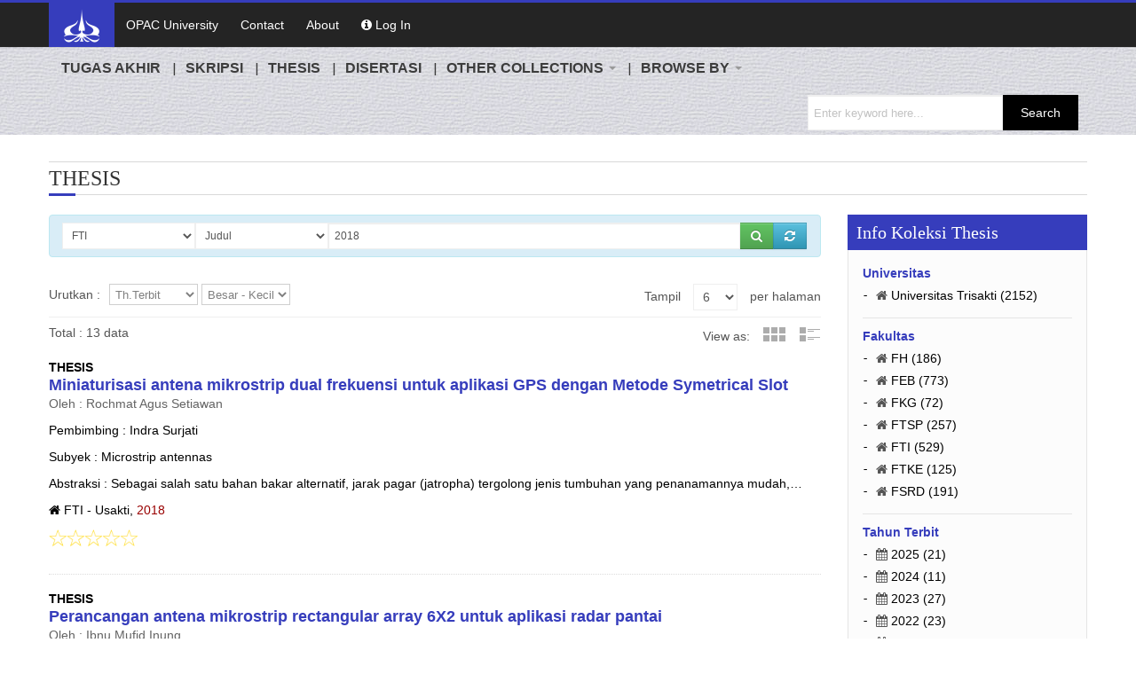

--- FILE ---
content_type: text/html; charset=UTF-8
request_url: http://repository.trisakti.ac.id/usaktiana/index.php?what=gusaktiana&id=8&kd_jns_buku=THE&filter=th_terbit&keyword=2018&
body_size: 52125
content:
<!DOCTYPE html>
<html>
<head>
<title>Repository - Usakti</title>
<meta http-equiv="Content-Type" content="text/html; charset=UTF-8" />
<meta charset="utf-8">
<meta name="description" content="Repository - Usakti menyediakan koleksi Artikel Jurnal,Bahan Ajar,Buku Dosen,Buku Pedoman,Buku Wisuda,Ceramah & Pidato Ilmiah,Disertasi,Hki,Jurnal Institusi,Laporan Kegiatan,Laporan Magang,Laporan Penelitian,Laporan Tahunan,Makalah Dosen,Makalah Mahasiswa,Pengabdian Kepada Masyarakat,Prosiding,Skripsi,Thesis,Tugas Akhir" />
<meta name="keywords" content="Perpustakaan Digital,Usaktiana,Artikel Jurnal,Bahan Ajar,Buku Dosen,Buku Pedoman,Buku Wisuda,Ceramah & Pidato Ilmiah,Disertasi,Hki,Jurnal Institusi,Laporan Kegiatan,Laporan Magang,Laporan Penelitian,Laporan Tahunan,Makalah Dosen,Makalah Mahasiswa,Pengabdian Kepada Masyarakat,Prosiding,Skripsi,Thesis,Tugas Akhir">
<meta name="author" content="Tim IT Perpustakaan Usakti">
<meta name="robots" content="index,follow"/>
<link rel="canonical" href="http://repository.trisakti.ac.id/usaktiana/index.php?what=gusaktiana&id=8&kd_jns_buku=THE&filter=th_terbit&keyword=2018&" />

<!-- Css Files Start -->
<link rel="shortcut icon" href="http://repository.trisakti.ac.id/usaktiana/assets/images/icon.ico"/>
<link href="http://repository.trisakti.ac.id/usaktiana/assets/css/style.css" rel="stylesheet" type="text/css" /><!-- All css -->
<link href="http://repository.trisakti.ac.id/usaktiana/assets/css/bs.css" rel="stylesheet" type="text/css" /><!-- Bootstrap Css -->
<link href="http://repository.trisakti.ac.id/usaktiana/assets/css/main-slider.css" rel="stylesheet" type="text/css" /><!-- Main Slider Css -->
<!--[if lte IE 10]><link href="css/customIE.css" rel="stylesheet" type="text/css" /><![endif]-->
<link href="http://repository.trisakti.ac.id/usaktiana/assets/css/font-awesome.css" rel="stylesheet" type="text/css" /><!-- Font Awesome Css -->
<link href="http://repository.trisakti.ac.id/usaktiana/assets/css/font-awesome-ie7.css" rel="stylesheet" type="text/css" /><!-- Font Awesome iE7 Css -->
<noscript>
	<link href="http://repository.trisakti.ac.id/usaktiana/assets/css/noJS.css" rel="stylesheet" type="text/css"  />
    <style>
    #socialicons>a span { top: 0px; left: -100%; -webkit-transition: all 0.3s ease; -moz-transition: all 0.3s ease-in-out; -o-transition: all 0.3s ease-in-out; -ms-transition: all 0.3s ease-in-out; transition: all 0.3s     ease-in-out;}
    #socialicons>ahover div{left: 0px;}
    </style>
</noscript>
<!-- Css Files End -->
</head>

<body>
<!-- Start Main Wrapper -->
<div class="wrapper">
	<!-- Start Main Header -->
	<!-- Start Top Nav Bar -->
	<section class="top-nav-bar">
		<section class="container-fluid container">
			<section class="row-fluid">
				<section class="span12">
					<ul class="top-nav">
						<li><a href="http://repository.trisakti.ac.id/usaktiana/index.php" class="active"><img width="50" src="http://repository.trisakti.ac.id/usaktiana/assets/images/logo.png" /></a></li>
						<li><a href="//library.trisakti.ac.id" target="_blank">OPAC University</a></li>
						<!--<li><a href="#">Google Search</a></li>-->
						<li><a href="http://repository.trisakti.ac.id/usaktiana/index.php/home/contact">Contact</a></li>
						<li><a href="http://repository.trisakti.ac.id/usaktiana/index.php/home/about">About</a></li>
														<li>
									<a href="http://repository.trisakti.ac.id/usaktiana/index.php/home/login">
										<i class="icon-info-sign"></i>
										Log In
									</a>
								</li>
											</ul>
				</section>
			</section>
		</section>
	</section>
	<!-- End Top Nav Bar -->
	<header id="main-header"><!--
		<section class="container-fluid container">
			<section class="row-fluid">
				<section class="span8">
					<h2 id="logo"> 
						<a href="http://repository.trisakti.ac.id/usaktiana/index.php"><img src="http://repository.trisakti.ac.id/usaktiana/assets/images/logo.png" /></a>
					</h2>
				</section>
			</section>
		</section>
		<!-- Start Main Nav Bar -->
		<nav id="nav">
			<div class="navbar navbar-inverse">
				<div class="navbar-inner">
					<div class="nav-collapse collapse">
						<ul class="nav">
							<li><a href='http://repository.trisakti.ac.id/usaktiana/index.php?what=gusaktiana&kd_jns_buku=TUA#menu'><b>TUGAS AKHIR</b></a></li><li><a href='http://repository.trisakti.ac.id/usaktiana/index.php?what=gusaktiana&kd_jns_buku=SKR#menu'><b>SKRIPSI</b></a></li><li><a href='http://repository.trisakti.ac.id/usaktiana/index.php?what=gusaktiana&kd_jns_buku=THE#menu'><b>THESIS</b></a></li><li><a href='http://repository.trisakti.ac.id/usaktiana/index.php?what=gusaktiana&kd_jns_buku=DIS#menu'><b>DISERTASI</b></a></li>
							<li class="dropdown"> 
								<a class="dropdown-toggle" href="#" data-toggle="dropdown"><b>OTHER COLLECTIONS</b> <b class="caret"></b></a>
								<ul class="dropdown-menu">
									<li><a href='http://repository.trisakti.ac.id/usaktiana/index.php/?what=gusaktiana&kd_jns_buku=ARD#menu'>ARTIKEL JURNAL</a></li><li><a href='http://repository.trisakti.ac.id/usaktiana/index.php/?what=gusaktiana&kd_jns_buku=ARP#menu'>ARTIKEL PROSIDING</a></li><li><a href='http://repository.trisakti.ac.id/usaktiana/index.php/?what=gusaktiana&kd_jns_buku=BAP#menu'>BAHAN AJAR</a></li><li><a href='http://repository.trisakti.ac.id/usaktiana/index.php/?what=gusaktiana&kd_jns_buku=BDS#menu'>BUKU DOSEN</a></li><li><a href='http://repository.trisakti.ac.id/usaktiana/index.php/?what=gusaktiana&kd_jns_buku=REF#menu'>BUKU PEDOMAN</a></li><li><a href='http://repository.trisakti.ac.id/usaktiana/index.php/?what=gusaktiana&kd_jns_buku=BWU#menu'>BUKU WISUDA</a></li><li><a href='http://repository.trisakti.ac.id/usaktiana/index.php/?what=gusaktiana&kd_jns_buku=PDL#menu'>CERAMAH & PIDATO ILMIAH</a></li><li><a href='http://repository.trisakti.ac.id/usaktiana/index.php/?what=gusaktiana&kd_jns_buku=HKI#menu'>HKI</a></li><li><a href='http://repository.trisakti.ac.id/usaktiana/index.php/?what=gusaktiana&kd_jns_buku=JUI#menu'>JURNAL INSTITUSI</a></li><li><a href='http://repository.trisakti.ac.id/usaktiana/index.php/?what=gusaktiana&kd_jns_buku=LPK#menu'>LAPORAN KEGIATAN</a></li><li><a href='http://repository.trisakti.ac.id/usaktiana/index.php/?what=gusaktiana&kd_jns_buku=LAM#menu'>LAPORAN MAGANG</a></li><li><a href='http://repository.trisakti.ac.id/usaktiana/index.php/?what=gusaktiana&kd_jns_buku=LPN#menu'>LAPORAN PENELITIAN</a></li><li><a href='http://repository.trisakti.ac.id/usaktiana/index.php/?what=gusaktiana&kd_jns_buku=LPT#menu'>LAPORAN TAHUNAN</a></li><li><a href='http://repository.trisakti.ac.id/usaktiana/index.php/?what=gusaktiana&kd_jns_buku=MDS#menu'>MAKALAH DOSEN</a></li><li><a href='http://repository.trisakti.ac.id/usaktiana/index.php/?what=gusaktiana&kd_jns_buku=MMH#menu'>MAKALAH MAHASISWA</a></li><li><a href='http://repository.trisakti.ac.id/usaktiana/index.php/?what=gusaktiana&kd_jns_buku=PKM#menu'>PENGABDIAN KEPADA MASYARAKAT</a></li><li><a href='http://repository.trisakti.ac.id/usaktiana/index.php/?what=gusaktiana&kd_jns_buku=PRO#menu'>PROSIDING</a></li><li><a href='http://repository.trisakti.ac.id/usaktiana/index.php/?what=gusaktiana&#menu'>SEMUA KOLEKSI</a></li>
								</ul>
							</li>
							<li class="dropdown"> 
								<a class="dropdown-toggle" href="#" data-toggle="dropdown"><b>BROWSE BY</b> <b class="caret"></b></a>
								<ul class="dropdown-menu">
									<li><a href="http://repository.trisakti.ac.id/usaktiana/index.php/home/browse?what=tahun&#menu">YEAR</a></li>
									<li><a href="http://repository.trisakti.ac.id/usaktiana/index.php/home/browse?what=subyek&#menu">SUBJECT</a></li>
									<li><a href="http://repository.trisakti.ac.id/usaktiana/index.php/home/browse?what=fakultas&#menu">FACULTY</a></li>
								</ul>
							</li>
							<div class="search-bar">
								<form method="post" action="http://repository.trisakti.ac.id/usaktiana/index.php/home/search?what=gusaktiana&id=&kd_jns_buku=&#menu">
									<input name="keyword" type="text" autocomplete="off" placeholder="Enter keyword here..."/>
									<input type="submit" value="Search"/>
								</form>
							</div>
						</ul>
					</div>
				  <!--/.nav-collapse -->
				</div>
				<!-- /.navbar-inner -->
			</div>
		  <!-- /.navbar -->
		</nav>
		<!-- End Main Nav Bar -->
	</header>
	  <!-- End Main Header -->
	  
	  <!-- Start Main Content Holder -->
	<section id="content-holder" class="container-fluid container">
		<script language="javascript">
	function tampil_perpage(limit){
		var str_link = "http://repository.trisakti.ac.id/usaktiana/index.php?what=gusaktiana&id=8&kd_jns_buku=THE&filter=th_terbit&keyword=2018&field_sort=th_terbit&sort_by=DESC&limit="+limit+"&page=1&view_as=vlist&#menu";
		location.href = str_link;
	}
	
	function tampil_field_sort(sort){
		var str_link = "http://repository.trisakti.ac.id/usaktiana/index.php?what=gusaktiana&id=8&kd_jns_buku=THE&filter=th_terbit&keyword=2018&limit=6&sort_by=DESC&field_sort="+sort+"&page=1&view_as=vlist&#menu";
		location.href = str_link;
	}

	function tampil_sort_by(sort){
		var str_link = "http://repository.trisakti.ac.id/usaktiana/index.php?what=gusaktiana&id=8&kd_jns_buku=THE&filter=th_terbit&keyword=2018&limit=6&field_sort=th_terbit&sort_by="+sort+"&page=1&view_as=vlist&#menu";
		location.href = str_link;
	}
</script>
<section class="row-fluid">
	<div class="heading-bar">
		<a name="THE">
			<h2>
			THESIS		</h2>
		</a>
        <span class="h-line"></span>
	</div>
    	<!-- Start Main Content -->
	<section class="span9 first">
		<!-- Start Ad Slider Section -->
		<!--
		<div class="blog-sec-slider">
			<div class="slider5">
			  <div class="slide"><a href="#"><img src="http://repository.trisakti.ac.id/usaktiana/assets/images/image22.jpg" alt=""/></a></div>
			  <div class="slide"><a href="#"><img src="http://repository.trisakti.ac.id/usaktiana/assets/images/image22.jpg" alt=""/></a></div>
			  <div class="slide"><a href="#"><img src="http://repository.trisakti.ac.id/usaktiana/assets/images/image22.jpg" alt=""/></a></div>
			</div>
		</div>
		<!-- End Ad Slider Section -->
		
		<!-- Start Grid View Section -->
		<script language="javascript">
	function resetall(){
		var str_link = "http://repository.trisakti.ac.id/usaktiana/index.php?what=gusaktiana&kd_jns_buku=THE";
		location.href = str_link;
	}
	
	function select_perpustakaan(id){
		var str_link = "http://repository.trisakti.ac.id/usaktiana/index.php?what=gusaktiana&id="+id+"&kd_jns_buku=THE#menu";
		location.href = str_link;
	}
	
	function cek(){
		var key = document.fcari.keyword.value;
		if (key == ""){
			alert("Tidak dapat diproses, karena kata kunci belum diisi...");
			document.fcari.keyword.focus();
			return false;
		}
	}
</script>
<div class="alert alert-info" style="height:30px;">
	<div class="input-append">
		<form action="http://repository.trisakti.ac.id/usaktiana/index.php/home/search?what=gusaktiana&id=8&kd_jns_buku=THE&#menu" method="post" name="fcari" onSubmit=" return cek()" accept-charset="utf-8">
<!--
			<input type="button" value="Pilih Filter :" class="btn"  />-->
			<select name="id" class="input-medium" onchange="select_perpustakaan(this.value)">
									<option value="1"> Usakti</option>
									<option value="2"> FEB</option>
									<option value="3"> FSRD</option>
									<option value="4"> FH</option>
									<option value="5"> FALTL</option>
									<option value="6"> FK</option>
									<option value="7"> FKG</option>
									<option value="8" selected> FTI</option>
									<option value="9"> FTKE</option>
									<option value="10"> FTSP</option>
						</select>
			<select name="filter" class="input-medium">
			
<div style="border:1px solid #990000;padding-left:20px;margin:0 0 10px 0;">

<h4>A PHP Error was encountered</h4>

<p>Severity: Notice</p>
<p>Message:  Undefined variable: nilai</p>
<p>Filename: views/vcari_koleksi.php</p>
<p>Line Number: 58</p>


	<p>Backtrace:</p>
	
		
	
		
	
		
			<p style="margin-left:10px">
			File: /var/www/html/usaktiana/application/views/vcari_koleksi.php<br />
			Line: 58<br />
			Function: _error_handler			</p>

		
	
		
	
		
	
		
			<p style="margin-left:10px">
			File: /var/www/html/usaktiana/application/controllers/Home.php<br />
			Line: 469<br />
			Function: view			</p>

		
	
		
			<p style="margin-left:10px">
			File: /var/www/html/usaktiana/application/controllers/Home.php<br />
			Line: 395<br />
			Function: content_list			</p>

		
	
		
			<p style="margin-left:10px">
			File: /var/www/html/usaktiana/application/controllers/Home.php<br />
			Line: 35<br />
			Function: template_list			</p>

		
	
		
	
		
			<p style="margin-left:10px">
			File: /var/www/html/usaktiana/index.php<br />
			Line: 316<br />
			Function: require_once			</p>

		
	

</div>
<div style="border:1px solid #990000;padding-left:20px;margin:0 0 10px 0;">

<h4>A PHP Error was encountered</h4>

<p>Severity: Notice</p>
<p>Message:  Undefined variable: nilai</p>
<p>Filename: views/vcari_koleksi.php</p>
<p>Line Number: 58</p>


	<p>Backtrace:</p>
	
		
	
		
	
		
			<p style="margin-left:10px">
			File: /var/www/html/usaktiana/application/views/vcari_koleksi.php<br />
			Line: 58<br />
			Function: _error_handler			</p>

		
	
		
	
		
	
		
			<p style="margin-left:10px">
			File: /var/www/html/usaktiana/application/controllers/Home.php<br />
			Line: 469<br />
			Function: view			</p>

		
	
		
			<p style="margin-left:10px">
			File: /var/www/html/usaktiana/application/controllers/Home.php<br />
			Line: 395<br />
			Function: content_list			</p>

		
	
		
			<p style="margin-left:10px">
			File: /var/www/html/usaktiana/application/controllers/Home.php<br />
			Line: 35<br />
			Function: template_list			</p>

		
	
		
	
		
			<p style="margin-left:10px">
			File: /var/www/html/usaktiana/index.php<br />
			Line: 316<br />
			Function: require_once			</p>

		
	

</div>
<div style="border:1px solid #990000;padding-left:20px;margin:0 0 10px 0;">

<h4>A PHP Error was encountered</h4>

<p>Severity: Notice</p>
<p>Message:  Undefined variable: nilai</p>
<p>Filename: views/vcari_koleksi.php</p>
<p>Line Number: 58</p>


	<p>Backtrace:</p>
	
		
	
		
	
		
			<p style="margin-left:10px">
			File: /var/www/html/usaktiana/application/views/vcari_koleksi.php<br />
			Line: 58<br />
			Function: _error_handler			</p>

		
	
		
	
		
	
		
			<p style="margin-left:10px">
			File: /var/www/html/usaktiana/application/controllers/Home.php<br />
			Line: 469<br />
			Function: view			</p>

		
	
		
			<p style="margin-left:10px">
			File: /var/www/html/usaktiana/application/controllers/Home.php<br />
			Line: 395<br />
			Function: content_list			</p>

		
	
		
			<p style="margin-left:10px">
			File: /var/www/html/usaktiana/application/controllers/Home.php<br />
			Line: 35<br />
			Function: template_list			</p>

		
	
		
	
		
			<p style="margin-left:10px">
			File: /var/www/html/usaktiana/index.php<br />
			Line: 316<br />
			Function: require_once			</p>

		
	

</div>
<div style="border:1px solid #990000;padding-left:20px;margin:0 0 10px 0;">

<h4>A PHP Error was encountered</h4>

<p>Severity: Notice</p>
<p>Message:  Undefined variable: nilai</p>
<p>Filename: views/vcari_koleksi.php</p>
<p>Line Number: 58</p>


	<p>Backtrace:</p>
	
		
	
		
	
		
			<p style="margin-left:10px">
			File: /var/www/html/usaktiana/application/views/vcari_koleksi.php<br />
			Line: 58<br />
			Function: _error_handler			</p>

		
	
		
	
		
	
		
			<p style="margin-left:10px">
			File: /var/www/html/usaktiana/application/controllers/Home.php<br />
			Line: 469<br />
			Function: view			</p>

		
	
		
			<p style="margin-left:10px">
			File: /var/www/html/usaktiana/application/controllers/Home.php<br />
			Line: 395<br />
			Function: content_list			</p>

		
	
		
			<p style="margin-left:10px">
			File: /var/www/html/usaktiana/application/controllers/Home.php<br />
			Line: 35<br />
			Function: template_list			</p>

		
	
		
	
		
			<p style="margin-left:10px">
			File: /var/www/html/usaktiana/index.php<br />
			Line: 316<br />
			Function: require_once			</p>

		
	

</div>
<div style="border:1px solid #990000;padding-left:20px;margin:0 0 10px 0;">

<h4>A PHP Error was encountered</h4>

<p>Severity: Notice</p>
<p>Message:  Undefined variable: nilai</p>
<p>Filename: views/vcari_koleksi.php</p>
<p>Line Number: 58</p>


	<p>Backtrace:</p>
	
		
	
		
	
		
			<p style="margin-left:10px">
			File: /var/www/html/usaktiana/application/views/vcari_koleksi.php<br />
			Line: 58<br />
			Function: _error_handler			</p>

		
	
		
	
		
	
		
			<p style="margin-left:10px">
			File: /var/www/html/usaktiana/application/controllers/Home.php<br />
			Line: 469<br />
			Function: view			</p>

		
	
		
			<p style="margin-left:10px">
			File: /var/www/html/usaktiana/application/controllers/Home.php<br />
			Line: 395<br />
			Function: content_list			</p>

		
	
		
			<p style="margin-left:10px">
			File: /var/www/html/usaktiana/application/controllers/Home.php<br />
			Line: 35<br />
			Function: template_list			</p>

		
	
		
	
		
			<p style="margin-left:10px">
			File: /var/www/html/usaktiana/index.php<br />
			Line: 316<br />
			Function: require_once			</p>

		
	

</div>
<div style="border:1px solid #990000;padding-left:20px;margin:0 0 10px 0;">

<h4>A PHP Error was encountered</h4>

<p>Severity: Notice</p>
<p>Message:  Undefined variable: nilai</p>
<p>Filename: views/vcari_koleksi.php</p>
<p>Line Number: 58</p>


	<p>Backtrace:</p>
	
		
	
		
	
		
			<p style="margin-left:10px">
			File: /var/www/html/usaktiana/application/views/vcari_koleksi.php<br />
			Line: 58<br />
			Function: _error_handler			</p>

		
	
		
	
		
	
		
			<p style="margin-left:10px">
			File: /var/www/html/usaktiana/application/controllers/Home.php<br />
			Line: 469<br />
			Function: view			</p>

		
	
		
			<p style="margin-left:10px">
			File: /var/www/html/usaktiana/application/controllers/Home.php<br />
			Line: 395<br />
			Function: content_list			</p>

		
	
		
			<p style="margin-left:10px">
			File: /var/www/html/usaktiana/application/controllers/Home.php<br />
			Line: 35<br />
			Function: template_list			</p>

		
	
		
	
		
			<p style="margin-left:10px">
			File: /var/www/html/usaktiana/index.php<br />
			Line: 316<br />
			Function: require_once			</p>

		
	

</div>
<div style="border:1px solid #990000;padding-left:20px;margin:0 0 10px 0;">

<h4>A PHP Error was encountered</h4>

<p>Severity: Notice</p>
<p>Message:  Undefined variable: nilai</p>
<p>Filename: views/vcari_koleksi.php</p>
<p>Line Number: 58</p>


	<p>Backtrace:</p>
	
		
	
		
	
		
			<p style="margin-left:10px">
			File: /var/www/html/usaktiana/application/views/vcari_koleksi.php<br />
			Line: 58<br />
			Function: _error_handler			</p>

		
	
		
	
		
	
		
			<p style="margin-left:10px">
			File: /var/www/html/usaktiana/application/controllers/Home.php<br />
			Line: 469<br />
			Function: view			</p>

		
	
		
			<p style="margin-left:10px">
			File: /var/www/html/usaktiana/application/controllers/Home.php<br />
			Line: 395<br />
			Function: content_list			</p>

		
	
		
			<p style="margin-left:10px">
			File: /var/www/html/usaktiana/application/controllers/Home.php<br />
			Line: 35<br />
			Function: template_list			</p>

		
	
		
	
		
			<p style="margin-left:10px">
			File: /var/www/html/usaktiana/index.php<br />
			Line: 316<br />
			Function: require_once			</p>

		
	

</div><option value="judul">Judul</option><option value="penulis">Penulis</option><option value="pembimbing">Pembimbing</option><option value="abstraksi">Abstraksi</option><option value="subyek">Subyek</option><option value="jurusan">Jurusan</option><option value="th_terbit">Tahun Terbit</option>			</select>
			<input type="text" name="keyword" placeholder="Masukan Kata Kunci..." class="input-xxlarge" value="2018"/>
			<button type="submit" name="submit" class="btn btn-success" title="Search"><i class="icon-search"></i></button>
			<button type="button" name="reset" class="btn btn-info" title="Reset" onclick="resetall()"><i class="icon-refresh"></i></button>
		</form>	</div>
</div>
				<div class="product_sort">
			<div class="row-1">
				<div class="left">
					<span class="s-title">Urutkan :</span>
					<span class="list-nav">
						<select name="field_sort" onchange="tampil_field_sort(this.value)">
							<option value="th_terbit" selected>Th.Terbit</option><option value="judul">Judul</option><option value="penulis1">Penulis</option>						</select>
						<select name="sort_by" onchange="tampil_sort_by(this.value)">
							<option value="ASC">Kecil - Besar</option><option value="DESC" selected>Besar - Kecil</option>							
							
						</select>
					</span>
				</div>
				
				<div class="right">
					<span>Tampil</span>
					<span>
						<select name="" onchange="tampil_perpage(this.value)">
							<option value="3">3</option><option value="6" selected>6</option><option value="9">9</option><option value="12">12</option>							
						</select>
					</span>
					<span>per halaman</span>
				</div>
			</div>
			<div class="row-2">
				<span class="left">
						Total : 13 data
				</span>
				<ul class="product_view">
					<li>View as:</li>
					<li>
						<a class="grid-view" href="http://repository.trisakti.ac.id/usaktiana/index.php?what=gusaktiana&id=8&kd_jns_buku=THE&limit=6&page=1&filter=th_terbit&keyword=2018&field_sort=th_terbit&sort_by=DESC&view_as=vgrid#menu">Grid View</a>
					</li>
					<li>
						<a class="list-view" href="http://repository.trisakti.ac.id/usaktiana/index.php?what=gusaktiana&id=8&kd_jns_buku=THE&limit=6&page=1&filter=th_terbit&keyword=2018&field_sort=th_terbit&sort_by=DESC&view_as=vlist#menu">List View</a>
					</li>
				</ul>
			</div>
		</div>
		<section class="list-holder">
			<article class="item-holder">
						<div class="span12">
				<div class="title-bar">
					<b>THESIS</b><br>					<!--
					<a href="http://repository.trisakti.ac.id/usaktiana/index.php/home/detail?what=detail_koleksi&id=8&kd_jns_buku=THE&filter=th_terbit&kd_buku=00000000000000105006&keyword=2018&#menu">
					!-->
					<a href="http://repository.trisakti.ac.id/usaktiana/index.php/home/detail/detail_koleksi/8/THE/th_terbit/00000000000000105006#menu">
						Miniaturisasi antena mikrostrip dual frekuensi untuk aplikasi GPS dengan Metode Symetrical Slot					</a> 
					<span>Oleh : Rochmat Agus Setiawan</span>				</div>
				<p align="justify">Pembimbing : Indra Surjati</p><p align="justify">Subyek : Microstrip antennas</p><p align="justify">Abstraksi : Sebagai salah satu bahan bakar alternatif, jarak pagar (jatropha) tergolong jenis tumbuhan yang penanamannya mudah,&#8230;</p>				<p align="justify">
					<i class="icon-home"></i>
					<span>
						FTI - Usakti, <font style="color:#990000;">2018</font>					</span>
				</p>
				<p>
					<strong>
					<img src="http://repository.trisakti.ac.id/usaktiana/assets/images/rating00.png"/ title="" width="100" alt="" />					</strong>
				</p>
			</div>
		</article>
			<article class="item-holder">
						<div class="span12">
				<div class="title-bar">
					<b>THESIS</b><br>					<!--
					<a href="http://repository.trisakti.ac.id/usaktiana/index.php/home/detail?what=detail_koleksi&id=8&kd_jns_buku=THE&filter=th_terbit&kd_buku=00000000000000105008&keyword=2018&#menu">
					!-->
					<a href="http://repository.trisakti.ac.id/usaktiana/index.php/home/detail/detail_koleksi/8/THE/th_terbit/00000000000000105008#menu">
						Perancangan antena mikrostrip rectangular array 6X2 untuk aplikasi radar pantai					</a> 
					<span>Oleh : Ibnu Mufid Inung</span>				</div>
				<p align="justify">Pembimbing : Indra Surjati</p><p align="justify">Subyek : Microstrip antennas - design and construction</p><p align="justify">Abstraksi : Penelitian ini dilatarbelakangi dengan kebutuhan akan sebuah system navigasi yang mampu menunjang padatnya aktivitas transportasi&#8230;</p>				<p align="justify">
					<i class="icon-home"></i>
					<span>
						FTI - Usakti, <font style="color:#990000;">2018</font>					</span>
				</p>
				<p>
					<strong>
					<img src="http://repository.trisakti.ac.id/usaktiana/assets/images/rating00.png"/ title="" width="100" alt="" />					</strong>
				</p>
			</div>
		</article>
			<article class="item-holder">
						<div class="span12">
				<div class="title-bar">
					<b>THESIS</b><br>					<!--
					<a href="http://repository.trisakti.ac.id/usaktiana/index.php/home/detail?what=detail_koleksi&id=8&kd_jns_buku=THE&filter=th_terbit&kd_buku=00000000000000105067&keyword=2018&#menu">
					!-->
					<a href="http://repository.trisakti.ac.id/usaktiana/index.php/home/detail/detail_koleksi/8/THE/th_terbit/00000000000000105067#menu">
						Perancangan dan realisasi antena mikrostrip spiral labirin untuk aplikasi televisi digital					</a> 
					<span>Oleh : Juliarto Karnadi</span>				</div>
				<p align="justify">Pembimbing : Indra Surjati</p><p align="justify">Subyek : Microstrip antennas - Design and construction;Digital television</p><p align="justify">Abstraksi : Salah satu perangkat komunikasi yang berkembang pesat saat ini adalah Televisi. Perangkat Televisi ini umumnya&#8230;</p>				<p align="justify">
					<i class="icon-home"></i>
					<span>
						FTI - Usakti, <font style="color:#990000;">2018</font>					</span>
				</p>
				<p>
					<strong>
					<img src="http://repository.trisakti.ac.id/usaktiana/assets/images/rating00.png"/ title="" width="100" alt="" />					</strong>
				</p>
			</div>
		</article>
			<article class="item-holder">
						<div class="span12">
				<div class="title-bar">
					<b>THESIS</b><br>					<!--
					<a href="http://repository.trisakti.ac.id/usaktiana/index.php/home/detail?what=detail_koleksi&id=8&kd_jns_buku=THE&filter=th_terbit&kd_buku=00000000000000105073&keyword=2018&#menu">
					!-->
					<a href="http://repository.trisakti.ac.id/usaktiana/index.php/home/detail/detail_koleksi/8/THE/th_terbit/00000000000000105073#menu">
						Rancang bangun sistem pengiriman data pelanggan listrik menggunakan Fast Fourier Transform berbasis web					</a> 
					<span>Oleh : Irtanto Wijaya</span>				</div>
				<p align="justify">Pembimbing : Soehartati Agoes</p><p align="justify">Subyek : Fourier transformations;Electric power consumption - Data processing</p><p align="justify">Abstraksi : Saat ini pelanggan listrik rumah tangga hanya mengetahui besarnya pemakaian daya listrik pada KWH meter&#8230;</p>				<p align="justify">
					<i class="icon-home"></i>
					<span>
						FTI - Usakti, <font style="color:#990000;">2018</font>					</span>
				</p>
				<p>
					<strong>
					<img src="http://repository.trisakti.ac.id/usaktiana/assets/images/rating10.png"/ title="1.0" width="100" alt="1.0" />					</strong>
				</p>
			</div>
		</article>
			<article class="item-holder">
						<div class="span12">
				<div class="title-bar">
					<b>THESIS</b><br>					<!--
					<a href="http://repository.trisakti.ac.id/usaktiana/index.php/home/detail?what=detail_koleksi&id=8&kd_jns_buku=THE&filter=th_terbit&kd_buku=00000000000000105094&keyword=2018&#menu">
					!-->
					<a href="http://repository.trisakti.ac.id/usaktiana/index.php/home/detail/detail_koleksi/8/THE/th_terbit/00000000000000105094#menu">
						Pengembangan model deteksi pelanggaran hukum di laut					</a> 
					<span>Oleh : Wahyu Sigit Purwoko</span>				</div>
				<p align="justify">Pembimbing : Dadan Umar Daihani dan Dadang Surjasa</p><p align="justify">Subyek : Marine engineering;Maritime law</p><p align="justify">Abstraksi : Negara Kesatuan Republik Indonesia sebagai negara kepulauan terbesar di dunia yang dipenuhi pulau-pulau sebanyak 17.499.&#8230;</p>				<p align="justify">
					<i class="icon-home"></i>
					<span>
						FTI - Usakti, <font style="color:#990000;">2018</font>					</span>
				</p>
				<p>
					<strong>
					<img src="http://repository.trisakti.ac.id/usaktiana/assets/images/rating00.png"/ title="" width="100" alt="" />					</strong>
				</p>
			</div>
		</article>
			<article class="item-holder">
						<div class="span12">
				<div class="title-bar">
					<b>THESIS</b><br>					<!--
					<a href="http://repository.trisakti.ac.id/usaktiana/index.php/home/detail?what=detail_koleksi&id=8&kd_jns_buku=THE&filter=th_terbit&kd_buku=00000000000000105211&keyword=2018&#menu">
					!-->
					<a href="http://repository.trisakti.ac.id/usaktiana/index.php/home/detail/detail_koleksi/8/THE/th_terbit/00000000000000105211#menu">
						Perancangan model penilaian prestasi kerja karyawan dengan Metode 360 derajat di Departemen Engineering pada PT. Sayap Mas Utama					</a> 
					<span>Oleh : Abdul Rizal</span>				</div>
				<p align="justify">Pembimbing : Tri Wulandari SD dan Nora Azmi</p><p align="justify">Subyek : Personnel management;Performance standards</p><p align="justify">Abstraksi : Salah satu cara untuk mencapai tujuan perusahaan adalah dengan memiliki Suinber Daya Manusia (SDM) yang&#8230;</p>				<p align="justify">
					<i class="icon-home"></i>
					<span>
						FTI - Usakti, <font style="color:#990000;">2018</font>					</span>
				</p>
				<p>
					<strong>
					<img src="http://repository.trisakti.ac.id/usaktiana/assets/images/rating00.png"/ title="" width="100" alt="" />					</strong>
				</p>
			</div>
		</article>
	</section>

		<div class="blog-footer">
			<div class="pagination"><ul><li class="active"><a href="#">1</a></li><li><a href="http://repository.trisakti.ac.id/usaktiana/index.php?what=gusaktiana&id=8&kd_jns_buku=THE&limit=6&filter=th_terbit&keyword=2018&field_sort=th_terbit&sort_by=DESC&view_as=vlist&amp;page=2" data-ci-pagination-page="2">2</a></li><li><a href="http://repository.trisakti.ac.id/usaktiana/index.php?what=gusaktiana&id=8&kd_jns_buku=THE&limit=6&filter=th_terbit&keyword=2018&field_sort=th_terbit&sort_by=DESC&view_as=vlist&amp;page=3" data-ci-pagination-page="3">3</a></li><li><a href="http://repository.trisakti.ac.id/usaktiana/index.php?what=gusaktiana&id=8&kd_jns_buku=THE&limit=6&filter=th_terbit&keyword=2018&field_sort=th_terbit&sort_by=DESC&view_as=vlist&amp;page=2" data-ci-pagination-page="2" rel="next">Next &gt;</a></li></ul></div>	
			<ul class="product_view">
				<li>View as:</li>
				<li><a class="grid-view" href="http://repository.trisakti.ac.id/usaktiana/index.php?what=gusaktiana&id=8&kd_jns_buku=THE&limit=6&page=1&filter=th_terbit&keyword=2018&field_sort=th_terbit&sort_by=DESC&view_as=vgrid#menu">Grid View</a></li>
				<li><a class="list-view" href="http://repository.trisakti.ac.id/usaktiana/index.php?what=gusaktiana&id=8&kd_jns_buku=THE&limit=6&page=1&filter=th_terbit&keyword=2018&field_sort=th_terbit&sort_by=DESC&view_as=vlist#menu">List View</a></li>
		   </ul>
		</div>
		
				<!-- End Grid View Section -->	
	</section>
	<!-- End Main Content -->
	
	
<section class="span3">
	<div class="side-holder">
		<article class="shop-by-list">
			<h2>Info Koleksi 
				Thesis			</h2>
			<div class="side-inner-holder">
				<strong class="title">Universitas</strong>
<ul class="side-list">
	<li>
		<i class="icon-home"></i>
		<a href="http://repository.trisakti.ac.id/usaktiana/index.php?what=gusaktiana&id=&kd_jns_buku=THE&#menu">
			 Universitas Trisakti (2152)		</a>
	</li>
</ul>
				<strong class="title">Fakultas</strong>
<ul class="side-list">
		<li>
		<i class="icon-home"></i>
					<a href="http://repository.trisakti.ac.id/usaktiana/index.php?what=gusaktiana&id=4&kd_jns_buku=THE&filter=penerbit&keyword=4&#menu">
		FH (186)		</a>
	</li>
		<li>
		<i class="icon-home"></i>
					<a href="http://repository.trisakti.ac.id/usaktiana/index.php?what=gusaktiana&id=2&kd_jns_buku=THE&filter=penerbit&keyword=2&#menu">
		FEB (773)		</a>
	</li>
		<li>
		<i class="icon-home"></i>
					<a href="http://repository.trisakti.ac.id/usaktiana/index.php?what=gusaktiana&id=7&kd_jns_buku=THE&filter=penerbit&keyword=7&#menu">
		FKG (72)		</a>
	</li>
		<li>
		<i class="icon-home"></i>
					<a href="http://repository.trisakti.ac.id/usaktiana/index.php?what=gusaktiana&id=10&kd_jns_buku=THE&filter=penerbit&keyword=10&#menu">
		FTSP (257)		</a>
	</li>
		<li>
		<i class="icon-home"></i>
					<a href="http://repository.trisakti.ac.id/usaktiana/index.php?what=gusaktiana&id=8&kd_jns_buku=THE&filter=penerbit&keyword=8&#menu">
		FTI (529)		</a>
	</li>
		<li>
		<i class="icon-home"></i>
					<a href="http://repository.trisakti.ac.id/usaktiana/index.php?what=gusaktiana&id=9&kd_jns_buku=THE&filter=penerbit&keyword=9&#menu">
		FTKE (125)		</a>
	</li>
		<li>
		<i class="icon-home"></i>
					<a href="http://repository.trisakti.ac.id/usaktiana/index.php?what=gusaktiana&id=3&kd_jns_buku=THE&filter=penerbit&keyword=3&#menu">
		FSRD (191)		</a>
	</li>
	</ul>
				<strong class="title">Tahun Terbit</strong>
	<ul class="side-list">
				<li>
			<i class="icon-calendar"></i> 
			<a href="http://repository.trisakti.ac.id/usaktiana/index.php?what=gusaktiana&id=8&kd_jns_buku=THE&filter=th_terbit&keyword=2025&#menu">
				2025 (21)			</a>
		</li>
		
				<li>
			<i class="icon-calendar"></i> 
			<a href="http://repository.trisakti.ac.id/usaktiana/index.php?what=gusaktiana&id=8&kd_jns_buku=THE&filter=th_terbit&keyword=2024&#menu">
				2024 (11)			</a>
		</li>
		
				<li>
			<i class="icon-calendar"></i> 
			<a href="http://repository.trisakti.ac.id/usaktiana/index.php?what=gusaktiana&id=8&kd_jns_buku=THE&filter=th_terbit&keyword=2023&#menu">
				2023 (27)			</a>
		</li>
		
				<li>
			<i class="icon-calendar"></i> 
			<a href="http://repository.trisakti.ac.id/usaktiana/index.php?what=gusaktiana&id=8&kd_jns_buku=THE&filter=th_terbit&keyword=2022&#menu">
				2022 (23)			</a>
		</li>
		
				<li>
			<i class="icon-calendar"></i> 
			<a href="http://repository.trisakti.ac.id/usaktiana/index.php?what=gusaktiana&id=8&kd_jns_buku=THE&filter=th_terbit&keyword=2021&#menu">
				2021 (22)			</a>
		</li>
		
				<li>
			<i class="icon-calendar"></i> 
			<a href="http://repository.trisakti.ac.id/usaktiana/index.php?what=gusaktiana&id=8&kd_jns_buku=THE&filter=th_terbit&keyword=2020&#menu">
				2020 (32)			</a>
		</li>
		
				<li>
			<i class="icon-calendar"></i> 
			<a href="http://repository.trisakti.ac.id/usaktiana/index.php?what=gusaktiana&id=8&kd_jns_buku=THE&filter=th_terbit&keyword=2019&#menu">
				2019 (24)			</a>
		</li>
		
				<li>
			<i class="icon-calendar"></i> 
			<a href="http://repository.trisakti.ac.id/usaktiana/index.php?what=gusaktiana&id=8&kd_jns_buku=THE&filter=th_terbit&keyword=2018&#menu">
				2018 (13)			</a>
		</li>
		
				<li>
			<i class="icon-calendar"></i> 
			<a href="http://repository.trisakti.ac.id/usaktiana/index.php?what=gusaktiana&id=8&kd_jns_buku=THE&filter=th_terbit&keyword=2017&#menu">
				2017 (15)			</a>
		</li>
		
				<li>
			<i class="icon-calendar"></i> 
			<a href="http://repository.trisakti.ac.id/usaktiana/index.php?what=gusaktiana&id=8&kd_jns_buku=THE&filter=th_terbit&keyword=2016&#menu">
				2016 (39)			</a>
		</li>
		
				<li>
			<i class="icon-calendar"></i> 
				<a href="http://repository.trisakti.ac.id/usaktiana/index.php/home/browse?what=tahun&kd_jns_buku=THE&#menu">
				<i>Selengkapnya...</i>
			</a>
		</li>
			</ul>
				<strong class="title">Subyek</strong>
	<ul class="side-list">
				<li>
			<i class="icon-list-alt"></i>
			<a href="http://repository.trisakti.ac.id/usaktiana/index.php/home/browse?what=subyek&id=8&kd_jns_buku=THE&#menu">
			<i>Selengkapnya...</i>
			</a>
		</li>
	</ul>
			</div>
		</article>
	</div>
	<!-- Start Community Poll Section -->
<!--
<div class="side-holder">
	<article class="price-range">
		<h2>Pemilihan</h2>
		<div class="side-inner-holder">
			<p>Who is your favourite American author?</p>
			<label class="radio">
				<input type="radio" name="optionsRadios" id="optionsRadios1" value="option1" checked>
				Jane Austin
			</label>
			<label class="radio">
				<input type="radio" name="optionsRadios" id="optionsRadios2" value="option2">
				William Blake
			</label>
			<label class="radio">
				<input type="radio" name="optionsRadios" id="optionsRadios1" value="option1" checked>
				Keith Urban
			</label>
			<label class="radio">
				<input type="radio" name="optionsRadios" id="optionsRadios2" value="option2">
				Anna Smith
			</label>
			<a href="#" class="vote-btn">Vote</a>
		</div>
	</article>
</div>
-->
<!-- End Community Poll Section -->
</section>
<!-- End Main Side Bar -->
</section>
  

	</section>
	<!-- End Main Content Holder -->
	<!-- Start Footer Top 2 -->
	<section class="container-fluid footer-top2"><!--
		<section class="social-ico-bar">
			<section class="container">
				<section class="row-fluid">
					<div id="socialicons" class="hidden-phone">
						<a id="social_facebook" class="social_active" href="//facebook.com/TrisaktiUniversityLibrary" title="Visit Facebook page" target="_blank"><span></span></a>
						<a id="social_twitter" class="social_active" href="//twitter.com/Usakti_Library" title="Visit Twitter page" target="_blank"><span></span></a>
						<a id="social_youtube" class="social_active" href="//youtube.com/channel/UCzrdaiXEVyoVIzxuaghAKCQ?sub_confirmation=1" title="Visit Youtube" target="_blank"><span></span></a>
						<a id="social_instagram" class="social_active" href="//instagram.com/usakti_library" title="Visit Instagram" target="_blank"><span></span></a>
						
						<a id="social_linkedin" class="social_active" href="#" title="Visit Google Plus page"><span></span></a>
						<a id="social_vimeo" class="social_active" href="#" title="Visit Vimeo"><span></span></a> 
						<a id="social_trumblr" class="social_active" href="#" title="Visit Vimeo"><span></span></a> 
						<a id="social_dribbble" class="social_active" href="#" title="Visit Vimeo"><span></span></a> 
						<a id="social_pinterest" class="social_active" href="#" title="Visit Vimeo"><span></span></a>
					</div>
				</section>
			</section>
		</section>
		<section class="container">
			<section class="row-fluid">
				<figure class="span8">
					<h4>Favorite Collections (Click Detail)</h4>
					<ul class="f2-img-list">
												<li>
						  <div class="left">
							<a href="http://repository.trisakti.ac.id/usaktiana/index.php/home/detail/detail_koleksi/0/SKR/judul/00000000000000109559/" title="Hubungan antara kebiasaan pemeliharaan kesehatan gigi dan mulut dengan karies gigi pada penderita diabetes mellitus : kajian pada penderita diabetes mellitus di RSPAD Gatot Soebroto, Jakarta Pusat">
								<img src='http://repository.trisakti.ac.id/usaktiana/assets/images/image60x80.jpg' height='70' />							</a>
						  </div>
						  <div class="right">
							<strong class="title">
							  <a href="http://repository.trisakti.ac.id/usaktiana/index.php/home/detail/detail_koleksi/0/SKR/judul/00000000000000109559/" title="Hubungan antara kebiasaan pemeliharaan kesehatan gigi dan mulut dengan karies gigi pada penderita diabetes mellitus : kajian pada penderita diabetes mellitus di RSPAD Gatot Soebroto, Jakarta Pusat">
								Hubungan antara kebiasaan pemeliharaan&#8230;							  </a>
							</strong>
							<span class="by-author">
							  Marchella Dwi Anjani							</span><br>
							<span>
								<img src="http://repository.trisakti.ac.id/usaktiana/assets/images/rating15.png"/ title="1.5" width="60" alt="1.5" />							</span>
						  </div>
						</li>
												<li>
						  <div class="left">
							<a href="http://repository.trisakti.ac.id/usaktiana/index.php/home/detail/detail_koleksi/0/SKR/judul/00000000000000083704/" title="Penanggulangan karies rekuren pada restorasi komposit (Studi pustaka)">
								<img src='http://repository.trisakti.ac.id/usaktiana/assets/images/image60x80.jpg' height='70' />							</a>
						  </div>
						  <div class="right">
							<strong class="title">
							  <a href="http://repository.trisakti.ac.id/usaktiana/index.php/home/detail/detail_koleksi/0/SKR/judul/00000000000000083704/" title="Penanggulangan karies rekuren pada restorasi komposit (Studi pustaka)">
								Penanggulangan karies rekuren pada&#8230;							  </a>
							</strong>
							<span class="by-author">
							  Wilson Wijaya							</span><br>
							<span>
								<img src="http://repository.trisakti.ac.id/usaktiana/assets/images/rating25.png"/ title="2.5" width="60" alt="2.5" />							</span>
						  </div>
						</li>
												<li>
						  <div class="left">
							<a href="http://repository.trisakti.ac.id/usaktiana/index.php/home/detail/detail_koleksi/0/THE/judul/00000000000000058856/" title="Studi skenario pengembangan pada lapisan terpilih menggunakan metode api dan simulasi reservoir di lapangan rsl">
								<img src='http://repository.trisakti.ac.id/usaktiana/assets/images/image60x80.jpg' height='70' />							</a>
						  </div>
						  <div class="right">
							<strong class="title">
							  <a href="http://repository.trisakti.ac.id/usaktiana/index.php/home/detail/detail_koleksi/0/THE/judul/00000000000000058856/" title="Studi skenario pengembangan pada lapisan terpilih menggunakan metode api dan simulasi reservoir di lapangan rsl">
								Studi skenario pengembangan pada&#8230;							  </a>
							</strong>
							<span class="by-author">
							  Ronald Susanto							</span><br>
							<span>
								<img src="http://repository.trisakti.ac.id/usaktiana/assets/images/rating00.png"/ title="" width="60" alt="" />							</span>
						  </div>
						</li>
												<li>
						  <div class="left">
							<a href="http://repository.trisakti.ac.id/usaktiana/index.php/home/detail/detail_koleksi/0/SKR/judul/00000000000000092396/" title="Pengaruh tata kelola perusahaan pada pengungkapan modal intelektual">
								<img src='http://repository.trisakti.ac.id/usaktiana/assets/images/image60x80.jpg' height='70' />							</a>
						  </div>
						  <div class="right">
							<strong class="title">
							  <a href="http://repository.trisakti.ac.id/usaktiana/index.php/home/detail/detail_koleksi/0/SKR/judul/00000000000000092396/" title="Pengaruh tata kelola perusahaan pada pengungkapan modal intelektual">
								Pengaruh tata kelola perusahaan&#8230;							  </a>
							</strong>
							<span class="by-author">
							  Gisela Raras Kusumaning&#8230;							</span><br>
							<span>
								<img src="http://repository.trisakti.ac.id/usaktiana/assets/images/rating00.png"/ title="" width="60" alt="" />							</span>
						  </div>
						</li>
												<li>
						  <div class="left">
							<a href="http://repository.trisakti.ac.id/usaktiana/index.php/home/detail/detail_koleksi/0/THE/judul/00000000000000101350/" title="Perancangan alat uji lelah batang piston TWDI FCD 450 VESPA PX 150">
								<img src='http://repository.trisakti.ac.id/usaktiana/assets/images/image60x80.jpg' height='70' />							</a>
						  </div>
						  <div class="right">
							<strong class="title">
							  <a href="http://repository.trisakti.ac.id/usaktiana/index.php/home/detail/detail_koleksi/0/THE/judul/00000000000000101350/" title="Perancangan alat uji lelah batang piston TWDI FCD 450 VESPA PX 150">
								Perancangan alat uji lelah&#8230;							  </a>
							</strong>
							<span class="by-author">
							  Muhammad Fadhlan							</span><br>
							<span>
								<img src="http://repository.trisakti.ac.id/usaktiana/assets/images/rating00.png"/ title="" width="60" alt="" />							</span>
						  </div>
						</li>
												<li>
						  <div class="left">
							<a href="http://repository.trisakti.ac.id/usaktiana/index.php/home/detail/detail_koleksi/0/SKR/judul/00000000000000109184/" title="Aspek kesehatan gigi masyarakat terhadap penggunaan tusuk gigi yang merusak gigi">
								<img src='http://repository.trisakti.ac.id/usaktiana/assets/images/image60x80.jpg' height='70' />							</a>
						  </div>
						  <div class="right">
							<strong class="title">
							  <a href="http://repository.trisakti.ac.id/usaktiana/index.php/home/detail/detail_koleksi/0/SKR/judul/00000000000000109184/" title="Aspek kesehatan gigi masyarakat terhadap penggunaan tusuk gigi yang merusak gigi">
								Aspek kesehatan gigi masyarakat&#8230;							  </a>
							</strong>
							<span class="by-author">
							  Veronica Tandy							</span><br>
							<span>
								<img src="http://repository.trisakti.ac.id/usaktiana/assets/images/rating10.png"/ title="1.0" width="60" alt="1.0" />							</span>
						  </div>
						</li>
											</ul>
				</figure>
				<figure class="span4">
					<h4>Type Collection</h4>
					<ul class="f2-img-list">
												<li>
						<strong class="title" ><a style="color:#fff;" href="http://repository.trisakti.ac.id/usaktiana/index.php/?what=gusaktiana&kd_jns_buku=ARD#menu">Artikel Jurnal</a></strong>
						</li>
												<li>
						<strong class="title" ><a style="color:#fff;" href="http://repository.trisakti.ac.id/usaktiana/index.php/?what=gusaktiana&kd_jns_buku=BAP#menu">Bahan Ajar</a></strong>
						</li>
												<li>
						<strong class="title" ><a style="color:#fff;" href="http://repository.trisakti.ac.id/usaktiana/index.php/?what=gusaktiana&kd_jns_buku=BDS#menu">Buku Dosen</a></strong>
						</li>
												<li>
						<strong class="title" ><a style="color:#fff;" href="http://repository.trisakti.ac.id/usaktiana/index.php/?what=gusaktiana&kd_jns_buku=REF#menu">Buku Pedoman</a></strong>
						</li>
												<li>
						<strong class="title" ><a style="color:#fff;" href="http://repository.trisakti.ac.id/usaktiana/index.php/?what=gusaktiana&kd_jns_buku=BWU#menu">Buku Wisuda</a></strong>
						</li>
												<li>
						<strong class="title" ><a style="color:#fff;" href="http://repository.trisakti.ac.id/usaktiana/index.php/?what=gusaktiana&kd_jns_buku=PDL#menu">Ceramah & Pidato Ilmiah</a></strong>
						</li>
												<li>
						<strong class="title" ><a style="color:#fff;" href="http://repository.trisakti.ac.id/usaktiana/index.php/?what=gusaktiana&kd_jns_buku=DIS#menu">Disertasi</a></strong>
						</li>
												<li>
						<strong class="title" ><a style="color:#fff;" href="http://repository.trisakti.ac.id/usaktiana/index.php/?what=gusaktiana&kd_jns_buku=HKI#menu">Hki</a></strong>
						</li>
												<li>
						<strong class="title" ><a style="color:#fff;" href="http://repository.trisakti.ac.id/usaktiana/index.php/?what=gusaktiana&kd_jns_buku=JUI#menu">Jurnal Institusi</a></strong>
						</li>
												<li>
						<strong class="title" ><a style="color:#fff;" href="http://repository.trisakti.ac.id/usaktiana/index.php/?what=gusaktiana&kd_jns_buku=LPK#menu">Laporan Kegiatan</a></strong>
						</li>
												<li>
						<strong class="title" ><a style="color:#fff;" href="http://repository.trisakti.ac.id/usaktiana/index.php/?what=gusaktiana&kd_jns_buku=LAM#menu">Laporan Magang</a></strong>
						</li>
												<li>
						<strong class="title" ><a style="color:#fff;" href="http://repository.trisakti.ac.id/usaktiana/index.php/?what=gusaktiana&kd_jns_buku=LPN#menu">Laporan Penelitian</a></strong>
						</li>
												<li>
						<strong class="title" ><a style="color:#fff;" href="http://repository.trisakti.ac.id/usaktiana/index.php/?what=gusaktiana&kd_jns_buku=LPT#menu">Laporan Tahunan</a></strong>
						</li>
												<li>
						<strong class="title" ><a style="color:#fff;" href="http://repository.trisakti.ac.id/usaktiana/index.php/?what=gusaktiana&kd_jns_buku=MDS#menu">Makalah Dosen</a></strong>
						</li>
												<li>
						<strong class="title" ><a style="color:#fff;" href="http://repository.trisakti.ac.id/usaktiana/index.php/?what=gusaktiana&kd_jns_buku=MMH#menu">Makalah Mahasiswa</a></strong>
						</li>
												<li>
						<strong class="title" ><a style="color:#fff;" href="http://repository.trisakti.ac.id/usaktiana/index.php/?what=gusaktiana&kd_jns_buku=PKM#menu">Pengabdian Kepada Masyarakat</a></strong>
						</li>
												<li>
						<strong class="title" ><a style="color:#fff;" href="http://repository.trisakti.ac.id/usaktiana/index.php/?what=gusaktiana&kd_jns_buku=PRO#menu">Prosiding</a></strong>
						</li>
												<li>
						<strong class="title" ><a style="color:#fff;" href="http://repository.trisakti.ac.id/usaktiana/index.php/?what=gusaktiana&kd_jns_buku=SKR#menu">Skripsi</a></strong>
						</li>
												<li>
						<strong class="title" ><a style="color:#fff;" href="http://repository.trisakti.ac.id/usaktiana/index.php/?what=gusaktiana&kd_jns_buku=THE#menu">Thesis</a></strong>
						</li>
												<li>
						<strong class="title" ><a style="color:#fff;" href="http://repository.trisakti.ac.id/usaktiana/index.php/?what=gusaktiana&kd_jns_buku=TUA#menu">Tugas Akhir</a></strong>
						</li>
											 </ul>
				</figure>
				<figure class="span2">
					<h4>Last Keyword</h4>
					<ul class="f2-pots-list">
												<li> 
							<span class="post-date2">
								1. 							</span> 
							<a href="http://repository.trisakti.ac.id/usaktiana/index.php/index.php/home/search?what=gusaktiana&id=1&kd_jns_buku=THE&filter=judul&keyword=GREEN CREDIT&#menu">
								Universitas Trisakti - judul - GREEN CREDIT 							</a> 
							<span class="comments-num">
								22-01-2026 09:37-17							</span> 
						</li>
												<li> 
							<span class="post-date2">
								2. 							</span> 
							<a href="http://repository.trisakti.ac.id/usaktiana/index.php/index.php/home/search?what=gusaktiana&id=1&kd_jns_buku=THE&filter=judul&keyword=GREEN&#menu">
								Universitas Trisakti - judul - GREEN 							</a> 
							<span class="comments-num">
								22-01-2026 09:36-34							</span> 
						</li>
												<li> 
							<span class="post-date2">
								3. 							</span> 
							<a href="http://repository.trisakti.ac.id/usaktiana/index.php/index.php/home/search?what=gusaktiana&id=1&kd_jns_buku=ALL&filter=&keyword=moch sabur&#menu">
								Universitas Trisakti -  - moch sabur 							</a> 
							<span class="comments-num">
								22-01-2026 09:36-11							</span> 
						</li>
											</ul>
				</figure>
				<figure class="span2">
					<h4>Statistic</h4>
					<ul class="f2-pots-list">
						<li>&nbsp;</li>
					</ul>
				</figure>
			</section>
		</section>
	</section>
	<!-- End Footer Top 2 -->
	<!-- Start Main Footer -->
	<footer id="main-footer">
		<section class="social-ico-bar">
			<section class="container">
				<section class="row-fluid">
					<article class="span6">
						<p>Copyright © 2026 Universitas Trisakti Library</p>
					</article>
					<article class="span6 copy-right">
						<p>Dibuat oleh : Tim IT Perpustakaan Pusat - 4.8324 sec. 3.1.3<img src="//sstatic1.histats.com/0.gif?3799293&101" alt="" border="0" width="1" height="1"/></p>
					</article>
				</section>
			</section>
		</section>
	</footer>
  <!-- End Main Footer -->
</div>
<!-- End Main Wrapper -->
<!-- JS Files Start -->
<script src="http://repository.trisakti.ac.id/usaktiana/assets/js/lib.js" type="text/javascript"></script><!-- lib Js -->
<script src="http://repository.trisakti.ac.id/usaktiana/assets/js/modernizr.js" type="text/javascript"></script><!-- Modernizr -->
<script src="http://repository.trisakti.ac.id/usaktiana/assets/js/easing.js" type="text/javascript"></script><!-- Easing js -->
<script src="http://repository.trisakti.ac.id/usaktiana/assets/js/bs.js" type="text/javascript"></script><!-- Bootstrap -->
<script src="http://repository.trisakti.ac.id/usaktiana/assets/js/bxslider.js" type="text/javascript"></script><!-- BX Slider -->
<script src="http://repository.trisakti.ac.id/usaktiana/assets/js/input-clear.js" type="text/javascript"></script><!-- Input Clear -->
<script src="http://repository.trisakti.ac.id/usaktiana/assets/js/range-slider.js"></script><!-- Range Slider -->
<script src="http://repository.trisakti.ac.id/usaktiana/assets/js/jquery.zoom.js"></script><!-- Zoom Effect -->
<script src="http://repository.trisakti.ac.id/usaktiana/assets/js/bookblock.js" type="text/javascript"></script><!-- Flip Slider -->
<script src="http://repository.trisakti.ac.id/usaktiana/assets/js/custom.js" type="text/javascript"></script><!-- Custom js -->
<script src="http://repository.trisakti.ac.id/usaktiana/assets/js/social.js" type="text/javascript"></script><!-- Social Icons -->
<!-- JS Files End -->
<script type="text/javascript">
  /* <![CDATA[ */
  $(document).ready(function() {
  $('.social_active').hoverdir( {} );
})
/* ]]> */
</script>
</body>
</html>
